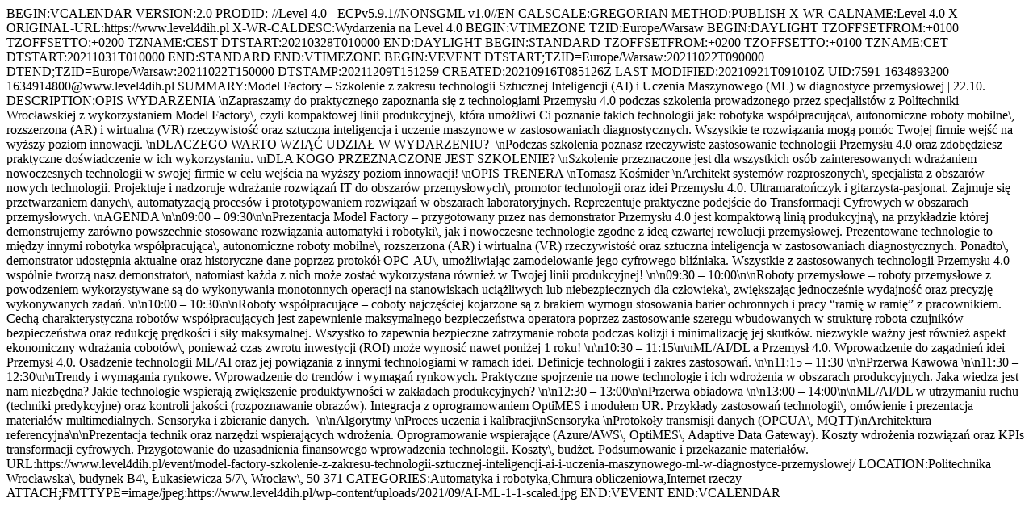

--- FILE ---
content_type: text/html; charset=utf-8
request_url: https://www.level4dih.pl/event/model-factory-szkolenie-z-zakresu-technologii-sztucznej-inteligencji-ai-i-uczenia-maszynowego-ml-w-diagnostyce-przemyslowej/?ical=1
body_size: 2834
content:
<p>BEGIN:VCALENDAR
VERSION:2.0
PRODID:-//Level 4.0 - ECPv5.9.1//NONSGML v1.0//EN
CALSCALE:GREGORIAN
METHOD:PUBLISH
X-WR-CALNAME:Level 4.0
X-ORIGINAL-URL:https://www.level4dih.pl
X-WR-CALDESC:Wydarzenia na Level 4.0
BEGIN:VTIMEZONE
TZID:Europe/Warsaw
BEGIN:DAYLIGHT
TZOFFSETFROM:+0100
TZOFFSETTO:+0200
TZNAME:CEST
DTSTART:20210328T010000
END:DAYLIGHT
BEGIN:STANDARD
TZOFFSETFROM:+0200
TZOFFSETTO:+0100
TZNAME:CET
DTSTART:20211031T010000
END:STANDARD
END:VTIMEZONE
BEGIN:VEVENT
DTSTART;TZID=Europe/Warsaw:20211022T090000
DTEND;TZID=Europe/Warsaw:20211022T150000
DTSTAMP:20211209T151259
CREATED:20210916T085126Z
LAST-MODIFIED:20210921T091010Z
UID:7591-1634893200-1634914800@www.level4dih.pl
SUMMARY:Model Factory – Szkolenie z zakresu technologii Sztucznej Inteligencji (AI) i Uczenia Maszynowego (ML) w diagnostyce przemysłowej | 22.10.
DESCRIPTION:OPIS WYDARZENIA \nZapraszamy do praktycznego zapoznania się z technologiami Przemysłu 4.0 podczas szkolenia prowadzonego przez specjalistów z Politechniki Wrocławskiej z wykorzystaniem Model Factory\, czyli kompaktowej linii produkcyjnej\, która umożliwi Ci poznanie takich technologii jak: robotyka współpracująca\, autonomiczne roboty mobilne\, rozszerzona (AR) i wirtualna (VR) rzeczywistość oraz sztuczna inteligencja i uczenie maszynowe w zastosowaniach diagnostycznych. Wszystkie te rozwiązania mogą pomóc Twojej firmie wejść na wyższy poziom innowacji. \nDLACZEGO WARTO WZIĄĆ UDZIAŁ W WYDARZENIU?  \nPodczas szkolenia poznasz rzeczywiste zastosowanie technologii Przemysłu 4.0 oraz zdobędziesz praktyczne doświadczenie w ich wykorzystaniu. \nDLA KOGO PRZEZNACZONE JEST SZKOLENIE? \nSzkolenie przeznaczone jest dla wszystkich osób zainteresowanych wdrażaniem nowoczesnych technologii w swojej firmie w celu wejścia na wyższy poziom innowacji! \nOPIS TRENERA \nTomasz Kośmider \nArchitekt systemów rozproszonych\, specjalista z obszarów nowych technologii. Projektuje i nadzoruje wdrażanie rozwiązań IT do obszarów przemysłowych\, promotor technologii oraz idei Przemysłu 4.0. Ultramaratończyk i gitarzysta-pasjonat. Zajmuje się przetwarzaniem danych\, automatyzacją procesów i prototypowaniem rozwiązań w obszarach laboratoryjnych. Reprezentuje praktyczne podejście do Transformacji Cyfrowych w obszarach przemysłowych. \nAGENDA \n\n09:00 – 09:30\n\nPrezentacja Model Factory – przygotowany przez nas demonstrator Przemysłu 4.0 jest kompaktową linią produkcyjną\, na przykładzie której demonstrujemy zarówno powszechnie stosowane rozwiązania automatyki i robotyki\, jak i nowoczesne technologie zgodne z ideą czwartej rewolucji przemysłowej. Prezentowane technologie to między innymi robotyka współpracująca\, autonomiczne roboty mobilne\, rozszerzona (AR) i wirtualna (VR) rzeczywistość oraz sztuczna inteligencja w zastosowaniach diagnostycznych. Ponadto\, demonstrator udostępnia aktualne oraz historyczne dane poprzez protokół OPC-AU\, umożliwiając zamodelowanie jego cyfrowego bliźniaka. Wszystkie z zastosowanych technologii Przemysłu 4.0 wspólnie tworzą nasz demonstrator\, natomiast każda z nich może zostać wykorzystana również w Twojej linii produkcyjnej! \n\n09:30 – 10:00\n\nRoboty przemysłowe – roboty przemysłowe z powodzeniem wykorzystywane są do wykonywania monotonnych operacji na stanowiskach uciążliwych lub niebezpiecznych dla człowieka\, zwiększając jednocześnie wydajność oraz precyzję wykonywanych zadań. \n\n10:00 – 10:30\n\nRoboty współpracujące – coboty najczęściej kojarzone są z brakiem wymogu stosowania barier ochronnych i pracy “ramię w ramię” z pracownikiem. Cechą charakterystyczna robotów współpracujących jest zapewnienie maksymalnego bezpieczeństwa operatora poprzez zastosowanie szeregu wbudowanych w strukturę robota czujników bezpieczeństwa oraz redukcję prędkości i siły maksymalnej. Wszystko to zapewnia bezpieczne zatrzymanie robota podczas kolizji i minimalizację jej skutków. niezwykle ważny jest również aspekt ekonomiczny wdrażania cobotów\, ponieważ czas zwrotu inwestycji (ROI) może wynosić nawet poniżej 1 roku! \n\n10:30 – 11:15\n\nML/AI/DL a Przemysł 4.0. Wprowadzenie do zagadnień idei Przemysł 4.0. Osadzenie technologii ML/AI oraz jej powiązania z innymi technologiami w ramach idei. Definicje technologii i zakres zastosowań. \n\n11:15 – 11:30 \n\nPrzerwa Kawowa \n\n11:30 – 12:30\n\nTrendy i wymagania rynkowe. Wprowadzenie do trendów i wymagań rynkowych. Praktyczne spojrzenie na nowe technologie i ich wdrożenia w obszarach produkcyjnych. Jaka wiedza jest nam niezbędna? Jakie technologie wspierają zwiększenie produktywności w zakładach produkcyjnych? \n\n12:30 – 13:00\n\nPrzerwa obiadowa \n\n13:00 – 14:00\n\nML/AI/DL w utrzymaniu ruchu (techniki predykcyjne) oraz kontroli jakości (rozpoznawanie obrazów). Integracja z oprogramowaniem OptiMES i modułem UR. Przykłady zastosowań technologii\, omówienie i prezentacja materiałów multimedialnych. Sensoryka i zbieranie danych.  \n\nAlgorytmy \nProces uczenia i kalibracji\nSensoryka \nProtokoły transmisji danych (OPCUA\, MQTT)\nArchitektura referencyjna\n\nPrezentacja technik oraz narzędzi wspierających wdrożenia. Oprogramowanie wspierające (Azure/AWS\, OptiMES\, Adaptive Data Gateway). Koszty wdrożenia rozwiązań oraz KPIs transformacji cyfrowych. Przygotowanie do uzasadnienia finansowego wprowadzenia technologii. Koszty\, budżet. Podsumowanie i przekazanie materiałów.
URL:https://www.level4dih.pl/event/model-factory-szkolenie-z-zakresu-technologii-sztucznej-inteligencji-ai-i-uczenia-maszynowego-ml-w-diagnostyce-przemyslowej/
LOCATION:Politechnika Wrocławska\, budynek B4\, Łukasiewicza 5/7\, Wrocław\, 50-371
CATEGORIES:Automatyka i robotyka,Chmura obliczeniowa,Internet rzeczy
ATTACH;FMTTYPE=image/jpeg:https://www.level4dih.pl/wp-content/uploads/2021/09/AI-ML-1-1-scaled.jpg
END:VEVENT
END:VCALENDAR</p>